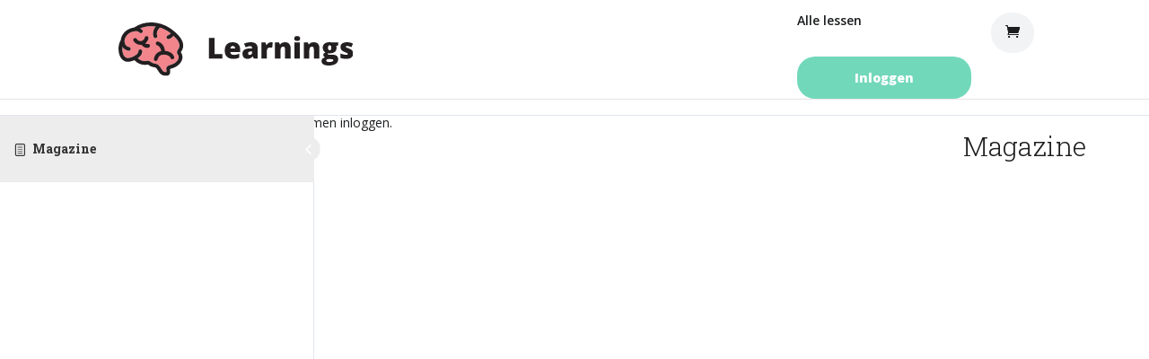

--- FILE ---
content_type: text/css
request_url: https://www.learnings.nl/app/plugins/custom-tabs-for-learnDash-premium/assets/css/frontend.css?ver=1.13
body_size: 142
content:
.ld-tabs .ld-tabs-navigation {
    overflow-x: auto;
}
/* width */
.ld-tabs .ld-tabs-navigation::-webkit-scrollbar {
  width: 10px;
  height: 5px;
}

/* Track */
.ld-tabs .ld-tabs-navigation::-webkit-scrollbar-track {
  background: #e8e8e8; 
}
 
/* Handle */
.ld-tabs .ld-tabs-navigation::-webkit-scrollbar-thumb {
  background: transparent; 
}

/* Handle on hover */
.ld-tabs .ld-tabs-navigation::-webkit-scrollbar-thumb:hover {
  background: #d4d4d4; 
}
.ld-tab .fa,
.ld-tab .dashicons {
  margin-right: 0.50em;
}

--- FILE ---
content_type: application/javascript
request_url: https://www.learnings.nl/app/themes/divi-learnings/js/unframed.js?ver=6.8.3
body_size: 2503
content:
jQuery(document).ready(function ($) {

    $('.learndash-wrapper-login-modal').remove()

    $('#btnCopyToClipboard').click(function () {
        var clipboardText = $('#txtKeyw').val();
        copyToClipboard(clipboardText);
    });

    $('.js-lesson-filter-select').on('change', function () {
        $('.js-lesson-filter').submit()
    })

    $('.js-create-class-submit').on('click', function () {
        $('.js-create-class').submit()
    })

    $('.js-update-class-submit').on('click', function () {
        $('.js-update-class').submit()
    })

    $('.js-student-input').on('keypress', function (e) {
        if (e.keyCode === 13 || e.which === 13) {
            e.preventDefault()
            $(this).closest('.js-student-form').submit()
        }
    });

    $('.c-class-student__courses__header').first().closest('.c-class-student__courses').find('.c-class-student__courses__overview').toggleClass('isActive');
    $('.c-class-student__courses__header').first().closest('.c-class-student__courses').find('.c-class-student__courses__header__info__toggle').toggleClass('rotateDown');

    $('.c-class-student__courses__header').click(function () {
        $(this).closest('.c-class-student__courses').find('.c-class-student__courses__overview').toggleClass('isActive');
        $(this).closest('.c-class-student__courses').find('.c-class-student__courses__header__info__toggle').toggleClass('rotateDown');
    });

    $('.c-class-student__courses__single').click(function () {
        $(this).closest('.c-class-student__courses__single').find('.c-class-student__courses__single__info__content').toggleClass('isActive');
        $(this).closest('.c-class-student__courses__single').find('.c-class-student__courses__single__info__toggle').toggleClass('rotateDown');
    });


    $('.c-class-table__overview').click(function () {
        $(this).closest('.c-class-table__overview').find('.js-search-student').toggleClass('isActive');
        $(this).closest('.item-1').find('.js-search-student').toggleClass('isActive');
        $(this).closest('.c-class-table__overview').find('.c-class-table__overview__toggle').toggleClass('rotateDown');
    });


    $('.c-class-student__courses__single__info__content__single__info__toggle').click(function () {
        $(this).closest('.c-class-student__courses__single__info__content__single').find('.c-lessons__overview').toggleClass('isActive');
        $(this).closest('.c-class-student__courses__single__info__content__single').find('.c-class-student__courses__single__info__content__single__info__toggle').toggleClass('rotateDown');
    });

    $('.js-next-topic').click(function () {
        const bodyTotal = $(this).closest('.c-modal-student__content__body').find('.c-modal-student__content__body__content')
        const body = $(this).closest('.c-modal-student__content__body__content')
        const counter = body.data('count')

        if (bodyTotal.length > (counter + 1)) {

            $('.js-topic-detail-btn').removeClass('isActive')

            $('.c-modal-student__content__body__content').removeClass('isActive')
            $('.c-modal-student__content__body__content').each(function () {
                if ($(this).data('count') === counter + 1) {
                    $(this).addClass('isActive')
                    const topicId = $(this).data('id')

                    $(this).closest('.c-modal-student__content__body').find('.js-topic-detail-btn').each(function () {
                        if ($(this).data('id') === topicId) {
                            $(this).addClass('isActive')
                        }
                    })
                }
            })

        }
    })


    $('.js-prev-topic').click(function () {
        const body = $(this).closest('.c-modal-student__content__body__content')
        const counter = body.data('count')

        if (counter > 0) {

            $('.js-topic-detail-btn').removeClass('isActive')

            $('.c-modal-student__content__body__content').removeClass('isActive')
            $('.c-modal-student__content__body__content').each(function () {
                if ($(this).data('count') === counter - 1) {
                    $(this).addClass('isActive')
                    const topicId = $(this).data('id')

                    $(this).closest('.c-modal-student__content__body').find('.js-topic-detail-btn').each(function () {
                        if ($(this).data('id') === topicId) {
                            $(this).addClass('isActive')
                        }
                    })
                }
            })

        }
    })

    $('.js-topic-detail-module-btn').click(function () {
        const topicId = $(this).data('id')
        const courseId = $(this).data('course')

        $('.c-modal-student').removeClass('isActive')
        $('.c-modal-student').each(function () {
            if ($(this).data('id') === courseId) {
                $(this).addClass('isActive')
            }
        })

        $('.js-topic-detail-btn').removeClass('isActive')
        $('.js-topic-detail-btn').each(function () {
            if ($(this).data('id') === topicId) {
                $(this).addClass('isActive')
            }
        })

        $('.c-modal-student__content__body__content').removeClass('isActive')
        $('.c-modal-student__content__body__content').each(function () {
            if ($(this).data('id') === topicId) {
                $(this).addClass('isActive')
            }
        })
    })

    $('.js-topic-detail-btn').click(function () {
        const topicId = $(this).data('id')

        $('.js-topic-detail-btn').removeClass('isActive')
        $(this).addClass('isActive')

        $('.c-modal-student__content__body__content').removeClass('isActive')

        $('.c-modal-student__content__body__content').each(function () {
            if ($(this).data('id') === topicId) {
                $(this).addClass('isActive')
            }
        })
    })

    $('.c-class-student__courses__header__toggle').click(function () {
        const courseId = $(this).data('id')
        $('.c-modal-student').each(function () {
            if ($(this).data('id') === courseId) {
                $(this).addClass('isActive')
            }
        })
    });

    $('.c-modal-student__content__header__close').click(function () {
        $('.c-modal-student').removeClass('isActive');
    });

    $('.c-modal-student__content__header__sidebar-toggle').click(function () {
        $('.c-modal-student__content__body__sidebar').toggleClass('isActive');
        $('body').toggleClass('overflow-hidden');
    });
    $('.c-modal-student__content__body__sidebar__close').click(function () {
        $('.c-modal-student__content__body__sidebar').removeClass('isActive');
    });


    $('.js-student-form').submit(function (e) {
        e.preventDefault();
        var filterWord = $(this).find('.js-student-input').val()
        filterWord = filterWord.toLowerCase()

        $(this).closest('.c-class-detail__students-in-class').find('.js-search-student').each(function () {
            var studentName = $(this).find('.js-search-student-name').text()
            studentName = studentName.toLowerCase()

            if (studentName.length > 0) {
                if (studentName.includes(filterWord)) {
                    $(this).show()
                } else {
                    $(this).hide()
                }
            } else {
                $(this).show()
            }
        })
    })

    $('.js-remove-student-btn').on('click', function (e) {
        e.preventDefault()

        $.notify.addStyle('foo', {
            html:
                "<div>" +
                "<div class='clearfix'>" +
                "<div class='title'>Weet je zeker dat je deze leerling wilt verwijderen?</div>" +
                "<div class='buttons'>" +
                "<button class='no'>Nee</button>" +
                "<button class='yes'>Ja</button>" +
                "</div>" +
                "</div>" +
                "</div>"
        });

        $(document).on('click', '.notifyjs-foo-base .no', function () {
            $(this).trigger('notify-hide');
        });
        $(document).on('click', '.notifyjs-foo-base .yes', function () {
            $(this).trigger('notify-hide');
            $('.js-remove-student-form').submit()
        });


        $.notify({}, {
            style: 'foo',
            autoHide: false,
            clickToHide: false
        });
    })

    $('.js-delete-class').on('click', function (e) {
        $.notify.addStyle('foo', {
            html:
                "<div>" +
                "<div class='clearfix'>" +
                "<div class='title'>Weet je zeker dat je deze klas wilt verwijderen?</div>" +
                "<div class='buttons'>" +
                "<button class='no'>Nee</button>" +
                "<button class='yes'>Ja</button>" +
                "</div>" +
                "</div>" +
                "</div>"
        });

        $(document).on('click', '.notifyjs-foo-base .no', function () {
            $(this).trigger('notify-hide');
        });
        $(document).on('click', '.notifyjs-foo-base .yes', function () {
            $(this).trigger('notify-hide');
            window.location.replace(window.location.href + '?delete=true');
        });


        $.notify({}, {
            style: 'foo',
            autoHide: false,
            clickToHide: false
        });
    })


    $('.js-classes-input').on('keypress', function (e) {
        if (e.keyCode === 13 || e.which === 13) {
            e.preventDefault();
            $('.js-classes-form').submit()
        }
    });


    $('.js-classes-form').submit(function (e) {
        e.preventDefault();

        var filter = $('.js-classes-form');

        var data = {
            'action': 'classesFilter',
            'filters': filter.serializeArray()
        };

        $('.js-classes-table').empty()

        if (loaderGif.length > 0) {
            var loader = '<div class="js-classes-loader"><img src="' + loaderGif + '" alt="loader"></div>'
            $('.js-classes-table').append(loader)
        }

        $.post(ajax_object.ajax_url, data, function (response) {

            response = JSON.parse(response);

            var html = '<tr>'
            html += '<th><p>Naam</p></th>'
            html += '<th>Voortgang lessen</th>'
            html += '<th>Voltooide lessen</th>'
            html += '<th>Aantal lessen</th>'
            html += '<th></th>'
            html += '</tr>'


            for (var index in response) {
                var postData = response[index];

                if (typeof postData !== 'undefined') {

                    html += '<tr>';
                    html += '<td><p>' + postData.title + '</p></th>'
                    html += '<td>54%</td>'
                    html += '<td>23/51</td>'
                    html += '<td>78</td>'
                    html += '<td>'
                    html += '<a class="btn btn--secondary" href="' + postData.editUrl + '">Bewerken</a>'
                    html += '<a class="btn btn--primary" href="' + postData.url + '">Bekijken</a>'
                    html += '</td>'
                    html += '</tr>'
                    $('.js-classes-table').empty()
                    $('.js-classes-table').append(html)

                }

            }

        });
    });


    function copyToClipboard(text) {

        var textArea = document.createElement("textarea");
        textArea.value = text;
        document.body.appendChild(textArea);
        textArea.select();

        try {
            document.execCommand('copy');
            $.notify("Gekopieërd", "success");
        } catch (err) {
            $.notify("Oops daar ging iets mis", "error");
        }
        document.body.removeChild(textArea);
    }


    $('.ld-button').on('click', function () {
        if ($(this).attr('href') === '#login' || $(this).find('a').attr('href') === '#login'){
            $('.c-login-popup').addClass('isActive')
        }
    })

    $('.c-login-popup__content__header__close, .c-login-popup__background').on('click', function () {
        $('.c-login-popup').removeClass('isActive')
    })

    $('#old-login-button').on('click', function () {
        $('#myaccount-login-form').toggle(400);
    });
})







--- FILE ---
content_type: application/javascript
request_url: https://www.learnings.nl/app/plugins/custom-tabs-for-learnDash-premium/assets/js/frontend.js?ver=1.13
body_size: 360
content:
(function( $ ) { 'use strict';

    $( document ).ready( function() {

        var CTLDfrontEnd = {

            init: function() {

                this.removeLDClass();
            },

            /**
             * Remove LearnDash Class
             */
            removeLDClass: function() {

                $.each( $( '.ld-tab ' ), function( index, elem ) {
                    
                    let iconClass = $( elem ).find( '.ld-icon' ).attr( 'class' );
                    let removeLDIconClass = iconClass.replace( 'ld-icon', '' );
                    let stringToArray = removeLDIconClass.split( '-' );
                    
                    let removeExtraSpace = $.trim( stringToArray[0] );
                        
                    if( removeExtraSpace == 'fa' || removeExtraSpace == 'dashicons' ) {
                        
                        let uniqueClass = '';
                        if( 'fa' == removeExtraSpace ) {
                            uniqueClass = 'fa'+removeLDIconClass;
                        } else {
                            uniqueClass = 'dashicons'+removeLDIconClass;
                        }
                        $( elem ).find( '.ld-icon' ).attr( 'class', uniqueClass );
                    }

                } );
            }
        };

        CTLDfrontEnd.init();
    });
})( jQuery );

--- FILE ---
content_type: image/svg+xml
request_url: https://learnings.nl/app/uploads/2022/09/learnings-logo.svg
body_size: 6977
content:
<?xml version="1.0" encoding="UTF-8" standalone="no"?>
<!DOCTYPE svg PUBLIC "-//W3C//DTD SVG 1.1//EN" "http://www.w3.org/Graphics/SVG/1.1/DTD/svg11.dtd">
<svg width="100%" height="100%" viewBox="0 0 3322 757" version="1.1" xmlns="http://www.w3.org/2000/svg" xmlns:xlink="http://www.w3.org/1999/xlink" xml:space="preserve" xmlns:serif="http://www.serif.com/" style="fill-rule:evenodd;clip-rule:evenodd;stroke-linejoin:round;stroke-miterlimit:2;">
    <g transform="matrix(1,0,0,1,-505.511,-384.784)">
        <g id="Laag-1" serif:id="Laag 1" transform="matrix(4.16667,0,0,4.16667,0,0)">
            <g transform="matrix(1,0,0,1,326.628,185.075)">
                <path d="M0,-5.53C-0.187,-5.141 -0.934,-4.024 -1.479,-3.209C-4.547,1.388 -9.184,8.333 -4.867,14.1C-0.886,19.416 0.245,24.599 -1.411,29.946C-3.549,36.849 -11.555,45.801 -24.621,50.239C-25.072,50.392 -25.701,50.567 -26.434,50.775C-32.542,52.511 -42.765,55.416 -42.681,63.949C-42.67,65.072 -42.594,66.303 -42.513,67.608C-42.388,69.619 -42.116,74.014 -42.618,75.976C-47.216,76.054 -50.93,74.959 -53.658,72.784C-55.616,71.224 -57.862,67.685 -60.035,64.263C-64.779,56.79 -70.156,48.321 -79.588,47.293C-86.282,46.565 -90.932,44.882 -95.137,41.669C-99.35,38.45 -102.646,37.483 -105.679,37.483C-107.392,37.483 -109.021,37.791 -110.684,38.177C-112.103,38.506 -113.32,38.783 -114.987,38.766C-124.341,38.621 -133.285,34.959 -139.749,28.902C-132.354,23.748 -123.475,15.169 -124.884,4.295C-125.336,0.802 -128.531,-1.661 -132.029,-1.211C-135.522,-0.758 -137.987,2.441 -137.535,5.934C-136.876,11.015 -145.333,18.337 -153.889,22.48C-154.066,22.566 -154.236,22.661 -154.402,22.761C-154.398,22.758 -154.393,22.753 -154.389,22.75C-154.401,22.759 -154.423,22.771 -154.437,22.78C-154.454,22.791 -154.472,22.802 -154.49,22.813C-156.122,23.879 -163.579,26.684 -170.119,27.944C-173.271,28.548 -184.012,29.37 -189.639,14.352C-192.365,7.074 -193.105,-1.774 -192.053,-9.872C-187.454,-2.843 -180.364,1.735 -171.359,3.423C-170.962,3.497 -170.567,3.533 -170.177,3.533C-167.168,3.533 -164.49,1.395 -163.916,-1.671C-163.266,-5.133 -165.547,-8.466 -169.009,-9.114C-175.208,-10.276 -179.684,-13.411 -182.312,-18.429C-183.952,-21.559 -184.721,-25.121 -184.854,-28.562C-185.009,-32.579 -184.295,-36.432 -183.042,-39.234C-176.709,-53.396 -164.864,-61.38 -147.823,-63.015C-146.839,-63.109 -145.845,-63.192 -144.826,-63.244C-140.434,-63.479 -135.187,-59.546 -133.713,-58.175C-131.159,-55.749 -127.12,-55.857 -124.696,-58.412C-122.272,-60.968 -122.379,-65.005 -124.935,-67.428C-125.43,-67.899 -127.949,-70.199 -131.681,-72.3C-115.745,-79.671 -99.261,-81.584 -78.856,-78.687C-86.06,-70.024 -90.427,-57.939 -86.018,-43.97C-85.16,-41.25 -82.647,-39.51 -79.938,-39.51C-79.302,-39.51 -78.655,-39.606 -78.017,-39.808C-74.657,-40.868 -72.793,-44.451 -73.854,-47.81C-78.393,-62.194 -68.567,-71.839 -64.013,-75.389C-51.424,-71.494 -39.174,-64.861 -27.863,-55.798C-30.33,-52.686 -33.375,-50.525 -38.219,-48.249C-41.407,-46.751 -42.776,-42.952 -41.278,-39.763C-40.192,-37.453 -37.897,-36.096 -35.501,-36.096C-34.593,-36.096 -33.67,-36.292 -32.793,-36.704C-27.182,-39.341 -22.397,-42.349 -18.254,-47.402C-4.765,-34.736 6.414,-20.242 0,-5.53" style="fill:rgb(242,133,140);fill-rule:nonzero;"/>
            </g>
            <g transform="matrix(1,0,0,1,290.35,188.581)">
                <path d="M0,2.442C-3.518,1.36 -7.313,0.717 -11.162,0.474C-12.672,-15.119 -21.053,-26.956 -33.945,-31.123C-37.295,-32.208 -40.892,-30.369 -41.976,-27.017C-43.059,-23.665 -41.22,-20.07 -37.869,-18.987C-28.938,-16.1 -24.931,-7.379 -23.934,1.255C-24.312,1.328 -24.698,1.382 -25.072,1.463C-40.787,4.897 -46.03,17.417 -48.607,26.536C-49.565,29.925 -47.594,33.45 -44.204,34.408C-43.624,34.572 -43.041,34.65 -42.466,34.65C-39.684,34.65 -37.126,32.814 -36.332,30.004C-33.546,20.145 -29.495,15.487 -22.35,13.926C-5.436,10.23 5.731,18.001 7.955,24.414C9.109,27.741 12.743,29.502 16.071,28.35C19.398,27.196 21.161,23.562 20.007,20.234C17.094,11.835 9.989,5.516 0,2.442" style="fill:rgb(35,31,32);fill-rule:nonzero;"/>
            </g>
            <g transform="matrix(1,0,0,1,326.628,183.88)">
                <path d="M0,-4.335C-0.187,-3.946 -0.934,-2.829 -1.479,-2.014C-4.547,2.583 -9.184,9.528 -4.867,15.295C-0.886,20.611 0.245,25.794 -1.411,31.141C-3.549,38.044 -11.555,46.996 -24.621,51.434C-25.072,51.587 -25.701,51.762 -26.434,51.97C-32.542,53.706 -42.765,56.611 -42.681,65.144C-42.67,66.267 -42.594,67.498 -42.513,68.803C-42.388,70.814 -42.116,75.209 -42.618,77.171C-47.216,77.249 -50.93,76.154 -53.658,73.979C-55.616,72.419 -57.862,68.88 -60.035,65.458C-64.779,57.985 -70.156,49.516 -79.588,48.488C-86.282,47.76 -90.932,46.077 -95.137,42.864C-99.35,39.645 -102.646,38.678 -105.679,38.678C-107.392,38.678 -109.021,38.986 -110.684,39.372C-112.103,39.701 -113.32,39.978 -114.987,39.961C-124.341,39.816 -133.285,36.154 -139.749,30.097C-132.354,24.943 -123.475,16.364 -124.884,5.49C-125.336,1.997 -128.531,-0.466 -132.029,-0.016C-135.522,0.437 -137.987,3.636 -137.535,7.129C-136.876,12.21 -145.333,19.532 -153.889,23.675C-154.066,23.761 -154.236,23.856 -154.402,23.956C-154.398,23.953 -154.393,23.948 -154.389,23.945C-154.401,23.954 -154.423,23.966 -154.437,23.975C-154.454,23.986 -154.472,23.997 -154.49,24.008C-156.122,25.074 -163.579,27.879 -170.119,29.139C-173.271,29.743 -184.012,30.565 -189.639,15.547C-192.365,8.269 -193.105,-0.579 -192.053,-8.677C-187.454,-1.648 -180.364,2.93 -171.359,4.618C-170.962,4.692 -170.567,4.728 -170.177,4.728C-167.168,4.728 -164.49,2.59 -163.916,-0.476C-163.266,-3.938 -165.547,-7.271 -169.009,-7.919C-175.208,-9.081 -179.684,-12.216 -182.312,-17.234C-183.952,-20.364 -184.721,-23.926 -184.854,-27.367C-185.009,-31.384 -184.295,-35.237 -183.042,-38.039C-176.709,-52.201 -164.864,-60.185 -147.823,-61.82C-146.839,-61.914 -145.845,-61.997 -144.826,-62.049C-140.434,-62.284 -135.187,-58.351 -133.713,-56.98C-131.159,-54.554 -127.12,-54.662 -124.696,-57.217C-122.272,-59.773 -122.379,-63.81 -124.935,-66.233C-125.43,-66.704 -127.949,-69.004 -131.681,-71.105C-115.745,-78.476 -99.261,-80.389 -78.856,-77.492C-86.06,-68.829 -90.427,-56.744 -86.018,-42.775C-85.16,-40.055 -82.647,-38.315 -79.938,-38.315C-79.302,-38.315 -78.655,-38.411 -78.017,-38.613C-74.657,-39.673 -72.793,-43.256 -73.854,-46.615C-78.393,-60.999 -68.567,-70.644 -64.013,-74.194C-51.424,-70.299 -39.174,-63.666 -27.863,-54.603C-30.33,-51.491 -33.375,-49.33 -38.219,-47.054C-41.407,-45.556 -42.776,-41.757 -41.278,-38.568C-40.192,-36.258 -37.897,-34.901 -35.501,-34.901C-34.593,-34.901 -33.67,-35.097 -32.793,-35.509C-27.182,-38.146 -22.397,-41.154 -18.254,-46.207C-4.765,-33.541 6.414,-19.047 0,-4.335M9.13,5.069C10.189,3.483 11.103,2.114 11.677,0.797C23.549,-26.431 -3.242,-50.093 -14.682,-60.197C-32.99,-76.368 -54.006,-86.639 -75.46,-89.898C-104.198,-94.265 -127.011,-89.961 -149.434,-75.944C-150.404,-75.338 -151.348,-74.737 -152.279,-74.138C-177.262,-70.647 -189.11,-55.715 -194.687,-43.246C-196.144,-39.987 -197.172,-35.902 -197.51,-31.475C-197.62,-31.31 -197.73,-31.146 -197.839,-30.982C-198.003,-30.736 -198.147,-30.483 -198.272,-30.226C-206.174,-16.796 -207.617,3.92 -201.584,20.021C-195.605,35.981 -182.31,44.478 -167.707,41.664C-163.788,40.91 -158.927,39.538 -154.706,37.994C-153.402,37.519 -152.247,37.063 -151.222,36.618C-142.328,46.464 -129.05,52.501 -115.184,52.715C-111.973,52.757 -109.557,52.205 -107.799,51.798C-105.38,51.236 -105.235,51.202 -102.882,52.999C-96.861,57.602 -89.897,60.197 -80.969,61.17C-77.636,61.532 -73.848,67.5 -70.804,72.295C-68.068,76.603 -65.239,81.06 -61.611,83.952C-56.633,87.922 -50.372,89.93 -42.977,89.93C-42.439,89.93 -41.894,89.919 -41.344,89.897C-38.13,89.771 -35.347,88.506 -33.297,86.237C-28.951,81.429 -29.412,73.991 -29.781,68.015C-29.81,67.547 -29.838,67.09 -29.862,66.659C-28.031,65.685 -24.313,64.628 -22.947,64.24C-21.964,63.961 -21.123,63.718 -20.518,63.512C-8.952,59.584 6.183,49.737 10.774,34.914C13.459,26.244 11.986,17.429 6.52,9.304C7.174,8 8.439,6.104 9.13,5.069" style="fill:rgb(35,31,32);fill-rule:nonzero;"/>
            </g>
            <g transform="matrix(1,0,0,1,220.412,151.256)">
                <path d="M0,14.402C-3.305,15.155 -6.05,13.692 -8.035,11.926C-2.76,8.076 1.049,2.349 2.62,-4.569C3.399,-8.003 1.247,-11.42 -2.188,-12.201C-5.622,-12.975 -9.04,-10.828 -9.82,-7.393C-11.253,-1.082 -15.793,3.272 -21.965,4.254C-26.791,5.019 -33.315,3.561 -37.143,-2.843C-38.949,-5.868 -42.866,-6.852 -45.889,-5.046C-48.913,-3.24 -49.899,0.676 -48.092,3.7C-43.018,12.191 -34.023,17.201 -24.378,17.201C-23.149,17.201 -21.909,17.1 -20.665,16.935C-19.233,18.874 -17.361,20.921 -15.066,22.677C-11.001,25.789 -6.508,27.377 -1.869,27.377C-0.315,27.377 1.256,27.199 2.833,26.84C6.268,26.057 8.417,22.639 7.635,19.205C6.853,15.77 3.434,13.622 0,14.402" style="fill:rgb(35,31,32);fill-rule:nonzero;"/>
            </g>
            <g transform="matrix(1,0,0,1,428.477,144.719)">
                <path d="M0,70.262L0,0L18.983,0L18.983,54.931L46.04,54.931L46.04,70.262L0,70.262Z" style="fill:rgb(35,31,32);fill-rule:nonzero;"/>
            </g>
            <g transform="matrix(1,0,0,1,509.841,203.159)">
                <path d="M0,-30.806C-2.211,-30.806 -4.062,-30.109 -5.551,-28.715C-7.041,-27.322 -7.914,-25.135 -8.17,-22.156L7.977,-22.156C7.912,-24.782 7.168,-26.881 5.742,-28.452C4.316,-30.021 2.402,-30.806 0,-30.806M1.104,12.783C-7.963,12.783 -15.004,10.373 -20.018,5.55C-25.032,0.729 -27.539,-6.135 -27.539,-15.042C-27.539,-24.238 -25.216,-31.294 -20.57,-36.212C-15.925,-41.13 -9.293,-43.589 -0.674,-43.589C7.527,-43.589 13.863,-41.451 18.334,-37.173C22.803,-32.897 25.037,-26.737 25.037,-18.696L25.037,-10.333L-8.555,-10.333C-8.428,-7.288 -7.314,-4.903 -5.215,-3.172C-3.117,-1.442 -0.258,-0.577 3.363,-0.577C6.662,-0.577 9.699,-0.89 12.471,-1.514C15.24,-2.139 18.244,-3.203 21.48,-4.71L21.48,8.795C18.533,10.3 15.49,11.341 12.35,11.918C9.209,12.495 5.461,12.783 1.104,12.783" style="fill:rgb(35,31,32);fill-rule:nonzero;"/>
            </g>
            <g transform="matrix(1,0,0,1,567.079,172.834)">
                <path d="M0,29.844C2.274,29.844 4.221,29.123 5.839,27.681C7.456,26.24 8.266,24.365 8.266,22.058L8.266,17.829L3.94,18.022C-2.243,18.246 -5.335,20.521 -5.335,24.846C-5.335,28.178 -3.557,29.844 0,29.844M13.937,42.147L10.332,34.938L9.948,34.938C7.416,38.078 4.837,40.225 2.21,41.378C-0.417,42.532 -3.813,43.108 -7.978,43.108C-13.104,43.108 -17.142,41.57 -20.089,38.494C-23.037,35.418 -24.51,31.093 -24.51,25.519C-24.51,19.72 -22.491,15.403 -18.455,12.567C-14.418,9.732 -8.571,8.138 -0.913,7.785L8.17,7.496L8.17,6.728C8.17,2.242 5.959,-0.001 1.537,-0.001C-2.436,-0.001 -7.481,1.345 -13.601,4.036L-19.031,-8.363C-12.688,-11.631 -4.679,-13.264 4.998,-13.264C11.982,-13.264 17.389,-11.535 21.218,-8.074C25.046,-4.614 26.961,0.224 26.961,6.44L26.961,42.147L13.937,42.147Z" style="fill:rgb(35,31,32);fill-rule:nonzero;"/>
            </g>
            <g transform="matrix(1,0,0,1,639.694,214.981)">
                <path d="M0,-55.411C1.635,-55.411 3.188,-55.283 4.662,-55.027L5.72,-54.835L4.037,-37.101C2.5,-37.485 0.368,-37.678 -2.354,-37.678C-6.456,-37.678 -9.436,-36.74 -11.293,-34.866C-13.151,-32.992 -14.081,-30.293 -14.081,-26.768L-14.081,0L-32.871,0L-32.871,-54.45L-18.887,-54.45L-15.955,-45.752L-15.042,-45.752C-13.473,-48.635 -11.286,-50.966 -8.481,-52.744C-5.679,-54.522 -2.852,-55.411 0,-55.411" style="fill:rgb(35,31,32);fill-rule:nonzero;"/>
            </g>
            <g transform="matrix(1,0,0,1,687.369,159.57)">
                <path d="M0,55.411L0,25.711C0,22.091 -0.521,19.359 -1.562,17.516C-2.604,15.675 -4.277,14.754 -6.584,14.754C-9.756,14.754 -12.047,16.019 -13.456,18.551C-14.866,21.082 -15.571,25.423 -15.571,31.574L-15.571,55.411L-34.361,55.411L-34.361,0.961L-20.185,0.961L-17.83,7.689L-16.725,7.689C-15.123,5.126 -12.903,3.204 -10.068,1.922C-7.232,0.64 -3.973,0 -0.288,0C5.734,0 10.421,1.746 13.769,5.238C17.116,8.73 18.791,13.648 18.791,19.992L18.791,55.411L0,55.411Z" style="fill:rgb(35,31,32);fill-rule:nonzero;"/>
            </g>
            <g transform="matrix(1,0,0,1,0,-12.56)">
                <path d="M737.83,227.541L719.039,227.541L719.039,173.091L737.83,173.091L737.83,227.541ZM718.558,159.538C718.558,156.72 719.342,154.621 720.913,153.243C722.482,151.865 725.013,151.176 728.506,151.176C731.998,151.176 734.545,151.881 736.147,153.291C737.75,154.701 738.55,156.783 738.55,159.538C738.55,165.049 735.202,167.805 728.506,167.805C721.875,167.805 718.558,165.049 718.558,159.538" style="fill:rgb(35,31,32);fill-rule:nonzero;"/>
            </g>
            <g transform="matrix(1,0,0,1,785.311,159.57)">
                <path d="M0,55.411L0,25.711C0,22.091 -0.521,19.359 -1.562,17.516C-2.604,15.675 -4.277,14.754 -6.584,14.754C-9.756,14.754 -12.047,16.019 -13.456,18.551C-14.866,21.082 -15.571,25.423 -15.571,31.574L-15.571,55.411L-34.361,55.411L-34.361,0.961L-20.185,0.961L-17.83,7.689L-16.725,7.689C-15.123,5.126 -12.903,3.204 -10.068,1.922C-7.232,0.64 -3.973,0 -0.288,0C5.734,0 10.421,1.746 13.769,5.238C17.116,8.73 18.791,13.648 18.791,19.992L18.791,55.411L0,55.411Z" style="fill:rgb(35,31,32);fill-rule:nonzero;"/>
            </g>
            <g transform="matrix(1,0,0,1,833.13,219.835)">
                <path d="M0,-41.474C0,-35.9 1.938,-33.113 5.815,-33.113C7.609,-33.113 8.994,-33.801 9.973,-35.179C10.949,-36.556 11.438,-38.622 11.438,-41.378C11.438,-47.017 9.563,-49.836 5.815,-49.836C1.938,-49.836 0,-47.049 0,-41.474M-5.911,1.922C-5.911,3.461 -5.078,4.702 -3.412,5.647C-1.746,6.591 0.48,7.065 3.269,7.065C7.817,7.065 11.462,6.496 14.201,5.359C16.94,4.221 18.311,2.755 18.311,0.962C18.311,-0.481 17.477,-1.498 15.812,-2.09C14.146,-2.684 11.758,-2.98 8.65,-2.98L1.298,-2.98C-0.721,-2.98 -2.427,-2.507 -3.82,-1.562C-5.214,-0.618 -5.911,0.545 -5.911,1.922M35.131,-59.304L35.131,-50.221L27.682,-47.482C28.707,-45.623 29.22,-43.46 29.22,-40.994C29.22,-35.13 27.161,-30.58 23.044,-27.345C18.927,-24.109 12.784,-22.492 4.614,-22.492C2.596,-22.492 0.993,-22.619 -0.192,-22.875C-0.641,-22.042 -0.865,-21.257 -0.865,-20.521C-0.865,-19.591 -0.112,-18.878 1.394,-18.382C2.899,-17.885 4.87,-17.637 7.305,-17.637L16.34,-17.637C28.547,-17.637 34.65,-12.495 34.65,-2.21C34.65,4.422 31.822,9.58 26.168,13.264C20.513,16.948 12.575,18.791 2.355,18.791C-5.366,18.791 -11.317,17.501 -15.499,14.922C-19.68,12.342 -21.771,8.634 -21.771,3.797C-21.771,-2.707 -17.733,-6.904 -9.659,-8.794C-11.326,-9.499 -12.775,-10.637 -14.009,-12.206C-15.242,-13.776 -15.859,-15.33 -15.859,-16.869C-15.859,-18.567 -15.396,-20.065 -14.466,-21.362C-13.536,-22.66 -11.599,-24.204 -8.65,-25.999C-11.47,-27.249 -13.688,-29.203 -15.307,-31.863C-16.925,-34.522 -17.733,-37.757 -17.733,-41.571C-17.733,-47.497 -15.715,-52.095 -11.678,-55.364C-7.641,-58.631 -1.874,-60.265 5.623,-60.265C6.616,-60.265 8.33,-60.153 10.766,-59.929C13.2,-59.704 14.994,-59.496 16.147,-59.304L35.131,-59.304Z" style="fill:rgb(35,31,32);fill-rule:nonzero;"/>
            </g>
            <g transform="matrix(1,0,0,1,918.578,177.256)">
                <path d="M0,21.001C0,26.833 -1.987,31.237 -5.959,34.218C-9.933,37.197 -15.636,38.687 -23.068,38.687C-27.105,38.687 -30.613,38.471 -33.593,38.038C-36.572,37.605 -39.617,36.813 -42.724,35.659L-42.724,20.617C-39.809,21.898 -36.613,22.956 -33.137,23.789C-29.66,24.622 -26.561,25.038 -23.837,25.038C-19.769,25.038 -17.733,24.109 -17.733,22.251C-17.733,21.29 -18.303,20.433 -19.439,19.68C-20.577,18.927 -23.885,17.462 -29.363,15.282C-34.362,13.232 -37.854,10.901 -39.841,8.29C-41.827,5.679 -42.82,2.371 -42.82,-1.634C-42.82,-6.696 -40.866,-10.637 -36.957,-13.457C-33.049,-16.275 -27.521,-17.686 -20.377,-17.686C-16.789,-17.686 -13.417,-17.293 -10.261,-16.509C-7.105,-15.723 -3.829,-14.578 -0.433,-13.072L-5.526,-0.962C-8.025,-2.083 -10.669,-3.035 -13.456,-3.821C-16.244,-4.605 -18.52,-4.998 -20.28,-4.998C-23.356,-4.998 -24.895,-4.245 -24.895,-2.739C-24.895,-1.81 -24.358,-1.017 -23.284,-0.36C-22.211,0.296 -19.111,1.634 -13.985,3.652C-10.173,5.223 -7.329,6.76 -5.455,8.266C-3.58,9.772 -2.203,11.542 -1.321,13.576C-0.44,15.611 0,18.086 0,21.001" style="fill:rgb(35,31,32);fill-rule:nonzero;"/>
            </g>
        </g>
    </g>
</svg>


--- FILE ---
content_type: image/svg+xml
request_url: https://learnings.nl/app/uploads/2022/09/learnings-logo-2.svg
body_size: 6978
content:
<?xml version="1.0" encoding="UTF-8" standalone="no"?>
<!DOCTYPE svg PUBLIC "-//W3C//DTD SVG 1.1//EN" "http://www.w3.org/Graphics/SVG/1.1/DTD/svg11.dtd">
<svg width="100%" height="100%" viewBox="0 0 3322 757" version="1.1" xmlns="http://www.w3.org/2000/svg" xmlns:xlink="http://www.w3.org/1999/xlink" xml:space="preserve" xmlns:serif="http://www.serif.com/" style="fill-rule:evenodd;clip-rule:evenodd;stroke-linejoin:round;stroke-miterlimit:2;">
    <g transform="matrix(1,0,0,1,-505.511,-384.784)">
        <g id="Laag-1" serif:id="Laag 1" transform="matrix(4.16667,0,0,4.16667,0,0)">
            <g transform="matrix(1,0,0,1,326.628,185.075)">
                <path d="M0,-5.53C-0.187,-5.141 -0.934,-4.024 -1.479,-3.209C-4.547,1.388 -9.184,8.333 -4.867,14.1C-0.886,19.416 0.245,24.599 -1.411,29.946C-3.549,36.849 -11.555,45.801 -24.621,50.239C-25.072,50.392 -25.701,50.567 -26.434,50.775C-32.542,52.511 -42.765,55.416 -42.681,63.949C-42.67,65.072 -42.594,66.303 -42.513,67.608C-42.388,69.619 -42.116,74.014 -42.618,75.976C-47.216,76.054 -50.93,74.959 -53.658,72.784C-55.616,71.224 -57.862,67.685 -60.035,64.263C-64.779,56.79 -70.156,48.321 -79.588,47.293C-86.282,46.565 -90.932,44.882 -95.137,41.669C-99.35,38.45 -102.646,37.483 -105.679,37.483C-107.392,37.483 -109.021,37.791 -110.684,38.177C-112.103,38.506 -113.32,38.783 -114.987,38.766C-124.341,38.621 -133.285,34.959 -139.749,28.902C-132.354,23.748 -123.475,15.169 -124.884,4.295C-125.336,0.802 -128.531,-1.661 -132.029,-1.211C-135.522,-0.758 -137.987,2.441 -137.535,5.934C-136.876,11.015 -145.333,18.337 -153.889,22.48C-154.066,22.566 -154.236,22.661 -154.402,22.761C-154.398,22.758 -154.393,22.753 -154.389,22.75C-154.401,22.759 -154.423,22.771 -154.437,22.78C-154.454,22.791 -154.472,22.802 -154.49,22.813C-156.122,23.879 -163.579,26.684 -170.119,27.944C-173.271,28.548 -184.012,29.37 -189.639,14.352C-192.365,7.074 -193.105,-1.774 -192.053,-9.872C-187.454,-2.843 -180.364,1.735 -171.359,3.423C-170.962,3.497 -170.567,3.533 -170.177,3.533C-167.168,3.533 -164.49,1.395 -163.916,-1.671C-163.266,-5.133 -165.547,-8.466 -169.009,-9.114C-175.208,-10.276 -179.684,-13.411 -182.312,-18.429C-183.952,-21.559 -184.721,-25.121 -184.854,-28.562C-185.009,-32.579 -184.295,-36.432 -183.042,-39.234C-176.709,-53.396 -164.864,-61.38 -147.823,-63.015C-146.839,-63.109 -145.845,-63.192 -144.826,-63.244C-140.434,-63.479 -135.187,-59.546 -133.713,-58.175C-131.159,-55.749 -127.12,-55.857 -124.696,-58.412C-122.272,-60.968 -122.379,-65.005 -124.935,-67.428C-125.43,-67.899 -127.949,-70.199 -131.681,-72.3C-115.745,-79.671 -99.261,-81.584 -78.856,-78.687C-86.06,-70.024 -90.427,-57.939 -86.018,-43.97C-85.16,-41.25 -82.647,-39.51 -79.938,-39.51C-79.302,-39.51 -78.655,-39.606 -78.017,-39.808C-74.657,-40.868 -72.793,-44.451 -73.854,-47.81C-78.393,-62.194 -68.567,-71.839 -64.013,-75.389C-51.424,-71.494 -39.174,-64.861 -27.863,-55.798C-30.33,-52.686 -33.375,-50.525 -38.219,-48.249C-41.407,-46.751 -42.776,-42.952 -41.278,-39.763C-40.192,-37.453 -37.897,-36.096 -35.501,-36.096C-34.593,-36.096 -33.67,-36.292 -32.793,-36.704C-27.182,-39.341 -22.397,-42.349 -18.254,-47.402C-4.765,-34.736 6.414,-20.242 0,-5.53" style="fill:rgb(242,133,140);fill-rule:nonzero;"/>
            </g>
            <g transform="matrix(1,0,0,1,290.35,188.581)">
                <path d="M0,2.442C-3.518,1.36 -7.313,0.717 -11.162,0.474C-12.672,-15.119 -21.053,-26.956 -33.945,-31.123C-37.295,-32.208 -40.892,-30.369 -41.976,-27.017C-43.059,-23.665 -41.22,-20.07 -37.869,-18.987C-28.938,-16.1 -24.931,-7.379 -23.934,1.255C-24.312,1.328 -24.698,1.382 -25.072,1.463C-40.787,4.897 -46.03,17.417 -48.607,26.536C-49.565,29.925 -47.594,33.45 -44.204,34.408C-43.624,34.572 -43.041,34.65 -42.466,34.65C-39.684,34.65 -37.126,32.814 -36.332,30.004C-33.546,20.145 -29.495,15.487 -22.35,13.926C-5.436,10.23 5.731,18.001 7.955,24.414C9.109,27.741 12.743,29.502 16.071,28.35C19.398,27.196 21.161,23.562 20.007,20.234C17.094,11.835 9.989,5.516 0,2.442" style="fill:rgb(35,31,32);fill-rule:nonzero;"/>
            </g>
            <g transform="matrix(1,0,0,1,326.628,183.88)">
                <path d="M0,-4.335C-0.187,-3.946 -0.934,-2.829 -1.479,-2.014C-4.547,2.583 -9.184,9.528 -4.867,15.295C-0.886,20.611 0.245,25.794 -1.411,31.141C-3.549,38.044 -11.555,46.996 -24.621,51.434C-25.072,51.587 -25.701,51.762 -26.434,51.97C-32.542,53.706 -42.765,56.611 -42.681,65.144C-42.67,66.267 -42.594,67.498 -42.513,68.803C-42.388,70.814 -42.116,75.209 -42.618,77.171C-47.216,77.249 -50.93,76.154 -53.658,73.979C-55.616,72.419 -57.862,68.88 -60.035,65.458C-64.779,57.985 -70.156,49.516 -79.588,48.488C-86.282,47.76 -90.932,46.077 -95.137,42.864C-99.35,39.645 -102.646,38.678 -105.679,38.678C-107.392,38.678 -109.021,38.986 -110.684,39.372C-112.103,39.701 -113.32,39.978 -114.987,39.961C-124.341,39.816 -133.285,36.154 -139.749,30.097C-132.354,24.943 -123.475,16.364 -124.884,5.49C-125.336,1.997 -128.531,-0.466 -132.029,-0.016C-135.522,0.437 -137.987,3.636 -137.535,7.129C-136.876,12.21 -145.333,19.532 -153.889,23.675C-154.066,23.761 -154.236,23.856 -154.402,23.956C-154.398,23.953 -154.393,23.948 -154.389,23.945C-154.401,23.954 -154.423,23.966 -154.437,23.975C-154.454,23.986 -154.472,23.997 -154.49,24.008C-156.122,25.074 -163.579,27.879 -170.119,29.139C-173.271,29.743 -184.012,30.565 -189.639,15.547C-192.365,8.269 -193.105,-0.579 -192.053,-8.677C-187.454,-1.648 -180.364,2.93 -171.359,4.618C-170.962,4.692 -170.567,4.728 -170.177,4.728C-167.168,4.728 -164.49,2.59 -163.916,-0.476C-163.266,-3.938 -165.547,-7.271 -169.009,-7.919C-175.208,-9.081 -179.684,-12.216 -182.312,-17.234C-183.952,-20.364 -184.721,-23.926 -184.854,-27.367C-185.009,-31.384 -184.295,-35.237 -183.042,-38.039C-176.709,-52.201 -164.864,-60.185 -147.823,-61.82C-146.839,-61.914 -145.845,-61.997 -144.826,-62.049C-140.434,-62.284 -135.187,-58.351 -133.713,-56.98C-131.159,-54.554 -127.12,-54.662 -124.696,-57.217C-122.272,-59.773 -122.379,-63.81 -124.935,-66.233C-125.43,-66.704 -127.949,-69.004 -131.681,-71.105C-115.745,-78.476 -99.261,-80.389 -78.856,-77.492C-86.06,-68.829 -90.427,-56.744 -86.018,-42.775C-85.16,-40.055 -82.647,-38.315 -79.938,-38.315C-79.302,-38.315 -78.655,-38.411 -78.017,-38.613C-74.657,-39.673 -72.793,-43.256 -73.854,-46.615C-78.393,-60.999 -68.567,-70.644 -64.013,-74.194C-51.424,-70.299 -39.174,-63.666 -27.863,-54.603C-30.33,-51.491 -33.375,-49.33 -38.219,-47.054C-41.407,-45.556 -42.776,-41.757 -41.278,-38.568C-40.192,-36.258 -37.897,-34.901 -35.501,-34.901C-34.593,-34.901 -33.67,-35.097 -32.793,-35.509C-27.182,-38.146 -22.397,-41.154 -18.254,-46.207C-4.765,-33.541 6.414,-19.047 0,-4.335M9.13,5.069C10.189,3.483 11.103,2.114 11.677,0.797C23.549,-26.431 -3.242,-50.093 -14.682,-60.197C-32.99,-76.368 -54.006,-86.639 -75.46,-89.898C-104.198,-94.265 -127.011,-89.961 -149.434,-75.944C-150.404,-75.338 -151.348,-74.737 -152.279,-74.138C-177.262,-70.647 -189.11,-55.715 -194.687,-43.246C-196.144,-39.987 -197.172,-35.902 -197.51,-31.475C-197.62,-31.31 -197.73,-31.146 -197.839,-30.982C-198.003,-30.736 -198.147,-30.483 -198.272,-30.226C-206.174,-16.796 -207.617,3.92 -201.584,20.021C-195.605,35.981 -182.31,44.478 -167.707,41.664C-163.788,40.91 -158.927,39.538 -154.706,37.994C-153.402,37.519 -152.247,37.063 -151.222,36.618C-142.328,46.464 -129.05,52.501 -115.184,52.715C-111.973,52.757 -109.557,52.205 -107.799,51.798C-105.38,51.236 -105.235,51.202 -102.882,52.999C-96.861,57.602 -89.897,60.197 -80.969,61.17C-77.636,61.532 -73.848,67.5 -70.804,72.295C-68.068,76.603 -65.239,81.06 -61.611,83.952C-56.633,87.922 -50.372,89.93 -42.977,89.93C-42.439,89.93 -41.894,89.919 -41.344,89.897C-38.13,89.771 -35.347,88.506 -33.297,86.237C-28.951,81.429 -29.412,73.991 -29.781,68.015C-29.81,67.547 -29.838,67.09 -29.862,66.659C-28.031,65.685 -24.313,64.628 -22.947,64.24C-21.964,63.961 -21.123,63.718 -20.518,63.512C-8.952,59.584 6.183,49.737 10.774,34.914C13.459,26.244 11.986,17.429 6.52,9.304C7.174,8 8.439,6.104 9.13,5.069" style="fill:rgb(35,31,32);fill-rule:nonzero;"/>
            </g>
            <g transform="matrix(1,0,0,1,220.412,151.256)">
                <path d="M0,14.402C-3.305,15.155 -6.05,13.692 -8.035,11.926C-2.76,8.076 1.049,2.349 2.62,-4.569C3.399,-8.003 1.247,-11.42 -2.188,-12.201C-5.622,-12.975 -9.04,-10.828 -9.82,-7.393C-11.253,-1.082 -15.793,3.272 -21.965,4.254C-26.791,5.019 -33.315,3.561 -37.143,-2.843C-38.949,-5.868 -42.866,-6.852 -45.889,-5.046C-48.913,-3.24 -49.899,0.676 -48.092,3.7C-43.018,12.191 -34.023,17.201 -24.378,17.201C-23.149,17.201 -21.909,17.1 -20.665,16.935C-19.233,18.874 -17.361,20.921 -15.066,22.677C-11.001,25.789 -6.508,27.377 -1.869,27.377C-0.315,27.377 1.256,27.199 2.833,26.84C6.268,26.057 8.417,22.639 7.635,19.205C6.853,15.77 3.434,13.622 0,14.402" style="fill:rgb(35,31,32);fill-rule:nonzero;"/>
            </g>
            <g transform="matrix(1,0,0,1,428.477,144.719)">
                <path d="M0,70.262L0,0L18.983,0L18.983,54.931L46.04,54.931L46.04,70.262L0,70.262Z" style="fill:white;fill-rule:nonzero;"/>
            </g>
            <g transform="matrix(1,0,0,1,509.841,203.159)">
                <path d="M0,-30.806C-2.211,-30.806 -4.062,-30.109 -5.551,-28.715C-7.041,-27.322 -7.914,-25.135 -8.17,-22.156L7.977,-22.156C7.912,-24.782 7.168,-26.881 5.742,-28.452C4.316,-30.021 2.402,-30.806 0,-30.806M1.104,12.783C-7.963,12.783 -15.004,10.373 -20.018,5.55C-25.032,0.729 -27.539,-6.135 -27.539,-15.042C-27.539,-24.238 -25.216,-31.294 -20.57,-36.212C-15.925,-41.13 -9.293,-43.589 -0.674,-43.589C7.527,-43.589 13.863,-41.451 18.334,-37.173C22.803,-32.897 25.037,-26.737 25.037,-18.696L25.037,-10.333L-8.555,-10.333C-8.428,-7.288 -7.314,-4.903 -5.215,-3.172C-3.117,-1.442 -0.258,-0.577 3.363,-0.577C6.662,-0.577 9.699,-0.89 12.471,-1.514C15.24,-2.139 18.244,-3.203 21.48,-4.71L21.48,8.795C18.533,10.3 15.49,11.341 12.35,11.918C9.209,12.495 5.461,12.783 1.104,12.783" style="fill:white;fill-rule:nonzero;"/>
            </g>
            <g transform="matrix(1,0,0,1,567.079,172.834)">
                <path d="M0,29.844C2.274,29.844 4.221,29.123 5.839,27.681C7.456,26.24 8.266,24.365 8.266,22.058L8.266,17.829L3.94,18.022C-2.243,18.246 -5.335,20.521 -5.335,24.846C-5.335,28.178 -3.557,29.844 0,29.844M13.937,42.147L10.332,34.938L9.948,34.938C7.416,38.078 4.837,40.225 2.21,41.378C-0.417,42.532 -3.813,43.108 -7.978,43.108C-13.104,43.108 -17.142,41.57 -20.089,38.494C-23.037,35.418 -24.51,31.093 -24.51,25.519C-24.51,19.72 -22.491,15.403 -18.455,12.567C-14.418,9.732 -8.571,8.138 -0.913,7.785L8.17,7.496L8.17,6.728C8.17,2.242 5.959,-0.001 1.537,-0.001C-2.436,-0.001 -7.481,1.345 -13.601,4.036L-19.031,-8.363C-12.688,-11.631 -4.679,-13.264 4.998,-13.264C11.982,-13.264 17.389,-11.535 21.218,-8.074C25.046,-4.614 26.961,0.224 26.961,6.44L26.961,42.147L13.937,42.147Z" style="fill:white;fill-rule:nonzero;"/>
            </g>
            <g transform="matrix(1,0,0,1,639.694,214.981)">
                <path d="M0,-55.411C1.635,-55.411 3.188,-55.283 4.662,-55.027L5.72,-54.835L4.037,-37.101C2.5,-37.485 0.368,-37.678 -2.354,-37.678C-6.456,-37.678 -9.436,-36.74 -11.293,-34.866C-13.151,-32.992 -14.081,-30.293 -14.081,-26.768L-14.081,0L-32.871,0L-32.871,-54.45L-18.887,-54.45L-15.955,-45.752L-15.042,-45.752C-13.473,-48.635 -11.286,-50.966 -8.481,-52.744C-5.679,-54.522 -2.852,-55.411 0,-55.411" style="fill:white;fill-rule:nonzero;"/>
            </g>
            <g transform="matrix(1,0,0,1,687.369,159.57)">
                <path d="M0,55.411L0,25.711C0,22.091 -0.521,19.359 -1.562,17.516C-2.604,15.675 -4.277,14.754 -6.584,14.754C-9.756,14.754 -12.047,16.019 -13.456,18.551C-14.866,21.082 -15.571,25.423 -15.571,31.574L-15.571,55.411L-34.361,55.411L-34.361,0.961L-20.185,0.961L-17.83,7.689L-16.725,7.689C-15.123,5.126 -12.903,3.204 -10.068,1.922C-7.232,0.64 -3.973,0 -0.288,0C5.734,0 10.421,1.746 13.769,5.238C17.116,8.73 18.791,13.648 18.791,19.992L18.791,55.411L0,55.411Z" style="fill:white;fill-rule:nonzero;"/>
            </g>
            <g transform="matrix(1,0,0,1,0,-12.56)">
                <path d="M737.83,227.541L719.039,227.541L719.039,173.091L737.83,173.091L737.83,227.541ZM718.558,159.538C718.558,156.72 719.342,154.621 720.913,153.243C722.482,151.865 725.013,151.176 728.506,151.176C731.998,151.176 734.545,151.881 736.147,153.291C737.75,154.701 738.55,156.783 738.55,159.538C738.55,165.049 735.202,167.805 728.506,167.805C721.875,167.805 718.558,165.049 718.558,159.538" style="fill:white;fill-rule:nonzero;"/>
            </g>
            <g transform="matrix(1,0,0,1,785.311,159.57)">
                <path d="M0,55.411L0,25.711C0,22.091 -0.521,19.359 -1.562,17.516C-2.604,15.675 -4.277,14.754 -6.584,14.754C-9.756,14.754 -12.047,16.019 -13.456,18.551C-14.866,21.082 -15.571,25.423 -15.571,31.574L-15.571,55.411L-34.361,55.411L-34.361,0.961L-20.185,0.961L-17.83,7.689L-16.725,7.689C-15.123,5.126 -12.903,3.204 -10.068,1.922C-7.232,0.64 -3.973,0 -0.288,0C5.734,0 10.421,1.746 13.769,5.238C17.116,8.73 18.791,13.648 18.791,19.992L18.791,55.411L0,55.411Z" style="fill:white;fill-rule:nonzero;"/>
            </g>
            <g transform="matrix(1,0,0,1,833.13,219.835)">
                <path d="M0,-41.474C0,-35.9 1.938,-33.113 5.815,-33.113C7.609,-33.113 8.994,-33.801 9.973,-35.179C10.949,-36.556 11.438,-38.622 11.438,-41.378C11.438,-47.017 9.563,-49.836 5.815,-49.836C1.938,-49.836 0,-47.049 0,-41.474M-5.911,1.922C-5.911,3.461 -5.078,4.702 -3.412,5.647C-1.746,6.591 0.48,7.065 3.269,7.065C7.817,7.065 11.462,6.496 14.201,5.359C16.94,4.221 18.311,2.755 18.311,0.962C18.311,-0.481 17.477,-1.498 15.812,-2.09C14.146,-2.684 11.758,-2.98 8.65,-2.98L1.298,-2.98C-0.721,-2.98 -2.427,-2.507 -3.82,-1.562C-5.214,-0.618 -5.911,0.545 -5.911,1.922M35.131,-59.304L35.131,-50.221L27.682,-47.482C28.707,-45.623 29.22,-43.46 29.22,-40.994C29.22,-35.13 27.161,-30.58 23.044,-27.345C18.927,-24.109 12.784,-22.492 4.614,-22.492C2.596,-22.492 0.993,-22.619 -0.192,-22.875C-0.641,-22.042 -0.865,-21.257 -0.865,-20.521C-0.865,-19.591 -0.112,-18.878 1.394,-18.382C2.899,-17.885 4.87,-17.637 7.305,-17.637L16.34,-17.637C28.547,-17.637 34.65,-12.495 34.65,-2.21C34.65,4.422 31.822,9.58 26.168,13.264C20.513,16.948 12.575,18.791 2.355,18.791C-5.366,18.791 -11.317,17.501 -15.499,14.922C-19.68,12.342 -21.771,8.634 -21.771,3.797C-21.771,-2.707 -17.733,-6.904 -9.659,-8.794C-11.326,-9.499 -12.775,-10.637 -14.009,-12.206C-15.242,-13.776 -15.859,-15.33 -15.859,-16.869C-15.859,-18.567 -15.396,-20.065 -14.466,-21.362C-13.536,-22.66 -11.599,-24.204 -8.65,-25.999C-11.47,-27.249 -13.688,-29.203 -15.307,-31.863C-16.925,-34.522 -17.733,-37.757 -17.733,-41.571C-17.733,-47.497 -15.715,-52.095 -11.678,-55.364C-7.641,-58.631 -1.874,-60.265 5.623,-60.265C6.616,-60.265 8.33,-60.153 10.766,-59.929C13.2,-59.704 14.994,-59.496 16.147,-59.304L35.131,-59.304Z" style="fill:white;fill-rule:nonzero;"/>
            </g>
            <g transform="matrix(1,0,0,1,918.578,177.256)">
                <path d="M0,21.001C0,26.833 -1.987,31.237 -5.959,34.218C-9.933,37.197 -15.636,38.687 -23.068,38.687C-27.105,38.687 -30.613,38.471 -33.593,38.038C-36.572,37.605 -39.617,36.813 -42.724,35.659L-42.724,20.617C-39.809,21.898 -36.613,22.956 -33.137,23.789C-29.66,24.622 -26.561,25.038 -23.837,25.038C-19.769,25.038 -17.733,24.109 -17.733,22.251C-17.733,21.29 -18.303,20.433 -19.439,19.68C-20.577,18.927 -23.885,17.462 -29.363,15.282C-34.362,13.232 -37.854,10.901 -39.841,8.29C-41.827,5.679 -42.82,2.371 -42.82,-1.634C-42.82,-6.696 -40.866,-10.637 -36.957,-13.457C-33.049,-16.275 -27.521,-17.686 -20.377,-17.686C-16.789,-17.686 -13.417,-17.293 -10.261,-16.509C-7.105,-15.723 -3.829,-14.578 -0.433,-13.072L-5.526,-0.962C-8.025,-2.083 -10.669,-3.035 -13.456,-3.821C-16.244,-4.605 -18.52,-4.998 -20.28,-4.998C-23.356,-4.998 -24.895,-4.245 -24.895,-2.739C-24.895,-1.81 -24.358,-1.017 -23.284,-0.36C-22.211,0.296 -19.111,1.634 -13.985,3.652C-10.173,5.223 -7.329,6.76 -5.455,8.266C-3.58,9.772 -2.203,11.542 -1.321,13.576C-0.44,15.611 0,18.086 0,21.001" style="fill:white;fill-rule:nonzero;"/>
            </g>
        </g>
    </g>
</svg>


--- FILE ---
content_type: image/svg+xml
request_url: https://learnings.nl/app/uploads/2022/09/learnings-logo.svg
body_size: 6968
content:
<?xml version="1.0" encoding="UTF-8" standalone="no"?>
<!DOCTYPE svg PUBLIC "-//W3C//DTD SVG 1.1//EN" "http://www.w3.org/Graphics/SVG/1.1/DTD/svg11.dtd">
<svg width="100%" height="100%" viewBox="0 0 3322 757" version="1.1" xmlns="http://www.w3.org/2000/svg" xmlns:xlink="http://www.w3.org/1999/xlink" xml:space="preserve" xmlns:serif="http://www.serif.com/" style="fill-rule:evenodd;clip-rule:evenodd;stroke-linejoin:round;stroke-miterlimit:2;">
    <g transform="matrix(1,0,0,1,-505.511,-384.784)">
        <g id="Laag-1" serif:id="Laag 1" transform="matrix(4.16667,0,0,4.16667,0,0)">
            <g transform="matrix(1,0,0,1,326.628,185.075)">
                <path d="M0,-5.53C-0.187,-5.141 -0.934,-4.024 -1.479,-3.209C-4.547,1.388 -9.184,8.333 -4.867,14.1C-0.886,19.416 0.245,24.599 -1.411,29.946C-3.549,36.849 -11.555,45.801 -24.621,50.239C-25.072,50.392 -25.701,50.567 -26.434,50.775C-32.542,52.511 -42.765,55.416 -42.681,63.949C-42.67,65.072 -42.594,66.303 -42.513,67.608C-42.388,69.619 -42.116,74.014 -42.618,75.976C-47.216,76.054 -50.93,74.959 -53.658,72.784C-55.616,71.224 -57.862,67.685 -60.035,64.263C-64.779,56.79 -70.156,48.321 -79.588,47.293C-86.282,46.565 -90.932,44.882 -95.137,41.669C-99.35,38.45 -102.646,37.483 -105.679,37.483C-107.392,37.483 -109.021,37.791 -110.684,38.177C-112.103,38.506 -113.32,38.783 -114.987,38.766C-124.341,38.621 -133.285,34.959 -139.749,28.902C-132.354,23.748 -123.475,15.169 -124.884,4.295C-125.336,0.802 -128.531,-1.661 -132.029,-1.211C-135.522,-0.758 -137.987,2.441 -137.535,5.934C-136.876,11.015 -145.333,18.337 -153.889,22.48C-154.066,22.566 -154.236,22.661 -154.402,22.761C-154.398,22.758 -154.393,22.753 -154.389,22.75C-154.401,22.759 -154.423,22.771 -154.437,22.78C-154.454,22.791 -154.472,22.802 -154.49,22.813C-156.122,23.879 -163.579,26.684 -170.119,27.944C-173.271,28.548 -184.012,29.37 -189.639,14.352C-192.365,7.074 -193.105,-1.774 -192.053,-9.872C-187.454,-2.843 -180.364,1.735 -171.359,3.423C-170.962,3.497 -170.567,3.533 -170.177,3.533C-167.168,3.533 -164.49,1.395 -163.916,-1.671C-163.266,-5.133 -165.547,-8.466 -169.009,-9.114C-175.208,-10.276 -179.684,-13.411 -182.312,-18.429C-183.952,-21.559 -184.721,-25.121 -184.854,-28.562C-185.009,-32.579 -184.295,-36.432 -183.042,-39.234C-176.709,-53.396 -164.864,-61.38 -147.823,-63.015C-146.839,-63.109 -145.845,-63.192 -144.826,-63.244C-140.434,-63.479 -135.187,-59.546 -133.713,-58.175C-131.159,-55.749 -127.12,-55.857 -124.696,-58.412C-122.272,-60.968 -122.379,-65.005 -124.935,-67.428C-125.43,-67.899 -127.949,-70.199 -131.681,-72.3C-115.745,-79.671 -99.261,-81.584 -78.856,-78.687C-86.06,-70.024 -90.427,-57.939 -86.018,-43.97C-85.16,-41.25 -82.647,-39.51 -79.938,-39.51C-79.302,-39.51 -78.655,-39.606 -78.017,-39.808C-74.657,-40.868 -72.793,-44.451 -73.854,-47.81C-78.393,-62.194 -68.567,-71.839 -64.013,-75.389C-51.424,-71.494 -39.174,-64.861 -27.863,-55.798C-30.33,-52.686 -33.375,-50.525 -38.219,-48.249C-41.407,-46.751 -42.776,-42.952 -41.278,-39.763C-40.192,-37.453 -37.897,-36.096 -35.501,-36.096C-34.593,-36.096 -33.67,-36.292 -32.793,-36.704C-27.182,-39.341 -22.397,-42.349 -18.254,-47.402C-4.765,-34.736 6.414,-20.242 0,-5.53" style="fill:rgb(242,133,140);fill-rule:nonzero;"/>
            </g>
            <g transform="matrix(1,0,0,1,290.35,188.581)">
                <path d="M0,2.442C-3.518,1.36 -7.313,0.717 -11.162,0.474C-12.672,-15.119 -21.053,-26.956 -33.945,-31.123C-37.295,-32.208 -40.892,-30.369 -41.976,-27.017C-43.059,-23.665 -41.22,-20.07 -37.869,-18.987C-28.938,-16.1 -24.931,-7.379 -23.934,1.255C-24.312,1.328 -24.698,1.382 -25.072,1.463C-40.787,4.897 -46.03,17.417 -48.607,26.536C-49.565,29.925 -47.594,33.45 -44.204,34.408C-43.624,34.572 -43.041,34.65 -42.466,34.65C-39.684,34.65 -37.126,32.814 -36.332,30.004C-33.546,20.145 -29.495,15.487 -22.35,13.926C-5.436,10.23 5.731,18.001 7.955,24.414C9.109,27.741 12.743,29.502 16.071,28.35C19.398,27.196 21.161,23.562 20.007,20.234C17.094,11.835 9.989,5.516 0,2.442" style="fill:rgb(35,31,32);fill-rule:nonzero;"/>
            </g>
            <g transform="matrix(1,0,0,1,326.628,183.88)">
                <path d="M0,-4.335C-0.187,-3.946 -0.934,-2.829 -1.479,-2.014C-4.547,2.583 -9.184,9.528 -4.867,15.295C-0.886,20.611 0.245,25.794 -1.411,31.141C-3.549,38.044 -11.555,46.996 -24.621,51.434C-25.072,51.587 -25.701,51.762 -26.434,51.97C-32.542,53.706 -42.765,56.611 -42.681,65.144C-42.67,66.267 -42.594,67.498 -42.513,68.803C-42.388,70.814 -42.116,75.209 -42.618,77.171C-47.216,77.249 -50.93,76.154 -53.658,73.979C-55.616,72.419 -57.862,68.88 -60.035,65.458C-64.779,57.985 -70.156,49.516 -79.588,48.488C-86.282,47.76 -90.932,46.077 -95.137,42.864C-99.35,39.645 -102.646,38.678 -105.679,38.678C-107.392,38.678 -109.021,38.986 -110.684,39.372C-112.103,39.701 -113.32,39.978 -114.987,39.961C-124.341,39.816 -133.285,36.154 -139.749,30.097C-132.354,24.943 -123.475,16.364 -124.884,5.49C-125.336,1.997 -128.531,-0.466 -132.029,-0.016C-135.522,0.437 -137.987,3.636 -137.535,7.129C-136.876,12.21 -145.333,19.532 -153.889,23.675C-154.066,23.761 -154.236,23.856 -154.402,23.956C-154.398,23.953 -154.393,23.948 -154.389,23.945C-154.401,23.954 -154.423,23.966 -154.437,23.975C-154.454,23.986 -154.472,23.997 -154.49,24.008C-156.122,25.074 -163.579,27.879 -170.119,29.139C-173.271,29.743 -184.012,30.565 -189.639,15.547C-192.365,8.269 -193.105,-0.579 -192.053,-8.677C-187.454,-1.648 -180.364,2.93 -171.359,4.618C-170.962,4.692 -170.567,4.728 -170.177,4.728C-167.168,4.728 -164.49,2.59 -163.916,-0.476C-163.266,-3.938 -165.547,-7.271 -169.009,-7.919C-175.208,-9.081 -179.684,-12.216 -182.312,-17.234C-183.952,-20.364 -184.721,-23.926 -184.854,-27.367C-185.009,-31.384 -184.295,-35.237 -183.042,-38.039C-176.709,-52.201 -164.864,-60.185 -147.823,-61.82C-146.839,-61.914 -145.845,-61.997 -144.826,-62.049C-140.434,-62.284 -135.187,-58.351 -133.713,-56.98C-131.159,-54.554 -127.12,-54.662 -124.696,-57.217C-122.272,-59.773 -122.379,-63.81 -124.935,-66.233C-125.43,-66.704 -127.949,-69.004 -131.681,-71.105C-115.745,-78.476 -99.261,-80.389 -78.856,-77.492C-86.06,-68.829 -90.427,-56.744 -86.018,-42.775C-85.16,-40.055 -82.647,-38.315 -79.938,-38.315C-79.302,-38.315 -78.655,-38.411 -78.017,-38.613C-74.657,-39.673 -72.793,-43.256 -73.854,-46.615C-78.393,-60.999 -68.567,-70.644 -64.013,-74.194C-51.424,-70.299 -39.174,-63.666 -27.863,-54.603C-30.33,-51.491 -33.375,-49.33 -38.219,-47.054C-41.407,-45.556 -42.776,-41.757 -41.278,-38.568C-40.192,-36.258 -37.897,-34.901 -35.501,-34.901C-34.593,-34.901 -33.67,-35.097 -32.793,-35.509C-27.182,-38.146 -22.397,-41.154 -18.254,-46.207C-4.765,-33.541 6.414,-19.047 0,-4.335M9.13,5.069C10.189,3.483 11.103,2.114 11.677,0.797C23.549,-26.431 -3.242,-50.093 -14.682,-60.197C-32.99,-76.368 -54.006,-86.639 -75.46,-89.898C-104.198,-94.265 -127.011,-89.961 -149.434,-75.944C-150.404,-75.338 -151.348,-74.737 -152.279,-74.138C-177.262,-70.647 -189.11,-55.715 -194.687,-43.246C-196.144,-39.987 -197.172,-35.902 -197.51,-31.475C-197.62,-31.31 -197.73,-31.146 -197.839,-30.982C-198.003,-30.736 -198.147,-30.483 -198.272,-30.226C-206.174,-16.796 -207.617,3.92 -201.584,20.021C-195.605,35.981 -182.31,44.478 -167.707,41.664C-163.788,40.91 -158.927,39.538 -154.706,37.994C-153.402,37.519 -152.247,37.063 -151.222,36.618C-142.328,46.464 -129.05,52.501 -115.184,52.715C-111.973,52.757 -109.557,52.205 -107.799,51.798C-105.38,51.236 -105.235,51.202 -102.882,52.999C-96.861,57.602 -89.897,60.197 -80.969,61.17C-77.636,61.532 -73.848,67.5 -70.804,72.295C-68.068,76.603 -65.239,81.06 -61.611,83.952C-56.633,87.922 -50.372,89.93 -42.977,89.93C-42.439,89.93 -41.894,89.919 -41.344,89.897C-38.13,89.771 -35.347,88.506 -33.297,86.237C-28.951,81.429 -29.412,73.991 -29.781,68.015C-29.81,67.547 -29.838,67.09 -29.862,66.659C-28.031,65.685 -24.313,64.628 -22.947,64.24C-21.964,63.961 -21.123,63.718 -20.518,63.512C-8.952,59.584 6.183,49.737 10.774,34.914C13.459,26.244 11.986,17.429 6.52,9.304C7.174,8 8.439,6.104 9.13,5.069" style="fill:rgb(35,31,32);fill-rule:nonzero;"/>
            </g>
            <g transform="matrix(1,0,0,1,220.412,151.256)">
                <path d="M0,14.402C-3.305,15.155 -6.05,13.692 -8.035,11.926C-2.76,8.076 1.049,2.349 2.62,-4.569C3.399,-8.003 1.247,-11.42 -2.188,-12.201C-5.622,-12.975 -9.04,-10.828 -9.82,-7.393C-11.253,-1.082 -15.793,3.272 -21.965,4.254C-26.791,5.019 -33.315,3.561 -37.143,-2.843C-38.949,-5.868 -42.866,-6.852 -45.889,-5.046C-48.913,-3.24 -49.899,0.676 -48.092,3.7C-43.018,12.191 -34.023,17.201 -24.378,17.201C-23.149,17.201 -21.909,17.1 -20.665,16.935C-19.233,18.874 -17.361,20.921 -15.066,22.677C-11.001,25.789 -6.508,27.377 -1.869,27.377C-0.315,27.377 1.256,27.199 2.833,26.84C6.268,26.057 8.417,22.639 7.635,19.205C6.853,15.77 3.434,13.622 0,14.402" style="fill:rgb(35,31,32);fill-rule:nonzero;"/>
            </g>
            <g transform="matrix(1,0,0,1,428.477,144.719)">
                <path d="M0,70.262L0,0L18.983,0L18.983,54.931L46.04,54.931L46.04,70.262L0,70.262Z" style="fill:rgb(35,31,32);fill-rule:nonzero;"/>
            </g>
            <g transform="matrix(1,0,0,1,509.841,203.159)">
                <path d="M0,-30.806C-2.211,-30.806 -4.062,-30.109 -5.551,-28.715C-7.041,-27.322 -7.914,-25.135 -8.17,-22.156L7.977,-22.156C7.912,-24.782 7.168,-26.881 5.742,-28.452C4.316,-30.021 2.402,-30.806 0,-30.806M1.104,12.783C-7.963,12.783 -15.004,10.373 -20.018,5.55C-25.032,0.729 -27.539,-6.135 -27.539,-15.042C-27.539,-24.238 -25.216,-31.294 -20.57,-36.212C-15.925,-41.13 -9.293,-43.589 -0.674,-43.589C7.527,-43.589 13.863,-41.451 18.334,-37.173C22.803,-32.897 25.037,-26.737 25.037,-18.696L25.037,-10.333L-8.555,-10.333C-8.428,-7.288 -7.314,-4.903 -5.215,-3.172C-3.117,-1.442 -0.258,-0.577 3.363,-0.577C6.662,-0.577 9.699,-0.89 12.471,-1.514C15.24,-2.139 18.244,-3.203 21.48,-4.71L21.48,8.795C18.533,10.3 15.49,11.341 12.35,11.918C9.209,12.495 5.461,12.783 1.104,12.783" style="fill:rgb(35,31,32);fill-rule:nonzero;"/>
            </g>
            <g transform="matrix(1,0,0,1,567.079,172.834)">
                <path d="M0,29.844C2.274,29.844 4.221,29.123 5.839,27.681C7.456,26.24 8.266,24.365 8.266,22.058L8.266,17.829L3.94,18.022C-2.243,18.246 -5.335,20.521 -5.335,24.846C-5.335,28.178 -3.557,29.844 0,29.844M13.937,42.147L10.332,34.938L9.948,34.938C7.416,38.078 4.837,40.225 2.21,41.378C-0.417,42.532 -3.813,43.108 -7.978,43.108C-13.104,43.108 -17.142,41.57 -20.089,38.494C-23.037,35.418 -24.51,31.093 -24.51,25.519C-24.51,19.72 -22.491,15.403 -18.455,12.567C-14.418,9.732 -8.571,8.138 -0.913,7.785L8.17,7.496L8.17,6.728C8.17,2.242 5.959,-0.001 1.537,-0.001C-2.436,-0.001 -7.481,1.345 -13.601,4.036L-19.031,-8.363C-12.688,-11.631 -4.679,-13.264 4.998,-13.264C11.982,-13.264 17.389,-11.535 21.218,-8.074C25.046,-4.614 26.961,0.224 26.961,6.44L26.961,42.147L13.937,42.147Z" style="fill:rgb(35,31,32);fill-rule:nonzero;"/>
            </g>
            <g transform="matrix(1,0,0,1,639.694,214.981)">
                <path d="M0,-55.411C1.635,-55.411 3.188,-55.283 4.662,-55.027L5.72,-54.835L4.037,-37.101C2.5,-37.485 0.368,-37.678 -2.354,-37.678C-6.456,-37.678 -9.436,-36.74 -11.293,-34.866C-13.151,-32.992 -14.081,-30.293 -14.081,-26.768L-14.081,0L-32.871,0L-32.871,-54.45L-18.887,-54.45L-15.955,-45.752L-15.042,-45.752C-13.473,-48.635 -11.286,-50.966 -8.481,-52.744C-5.679,-54.522 -2.852,-55.411 0,-55.411" style="fill:rgb(35,31,32);fill-rule:nonzero;"/>
            </g>
            <g transform="matrix(1,0,0,1,687.369,159.57)">
                <path d="M0,55.411L0,25.711C0,22.091 -0.521,19.359 -1.562,17.516C-2.604,15.675 -4.277,14.754 -6.584,14.754C-9.756,14.754 -12.047,16.019 -13.456,18.551C-14.866,21.082 -15.571,25.423 -15.571,31.574L-15.571,55.411L-34.361,55.411L-34.361,0.961L-20.185,0.961L-17.83,7.689L-16.725,7.689C-15.123,5.126 -12.903,3.204 -10.068,1.922C-7.232,0.64 -3.973,0 -0.288,0C5.734,0 10.421,1.746 13.769,5.238C17.116,8.73 18.791,13.648 18.791,19.992L18.791,55.411L0,55.411Z" style="fill:rgb(35,31,32);fill-rule:nonzero;"/>
            </g>
            <g transform="matrix(1,0,0,1,0,-12.56)">
                <path d="M737.83,227.541L719.039,227.541L719.039,173.091L737.83,173.091L737.83,227.541ZM718.558,159.538C718.558,156.72 719.342,154.621 720.913,153.243C722.482,151.865 725.013,151.176 728.506,151.176C731.998,151.176 734.545,151.881 736.147,153.291C737.75,154.701 738.55,156.783 738.55,159.538C738.55,165.049 735.202,167.805 728.506,167.805C721.875,167.805 718.558,165.049 718.558,159.538" style="fill:rgb(35,31,32);fill-rule:nonzero;"/>
            </g>
            <g transform="matrix(1,0,0,1,785.311,159.57)">
                <path d="M0,55.411L0,25.711C0,22.091 -0.521,19.359 -1.562,17.516C-2.604,15.675 -4.277,14.754 -6.584,14.754C-9.756,14.754 -12.047,16.019 -13.456,18.551C-14.866,21.082 -15.571,25.423 -15.571,31.574L-15.571,55.411L-34.361,55.411L-34.361,0.961L-20.185,0.961L-17.83,7.689L-16.725,7.689C-15.123,5.126 -12.903,3.204 -10.068,1.922C-7.232,0.64 -3.973,0 -0.288,0C5.734,0 10.421,1.746 13.769,5.238C17.116,8.73 18.791,13.648 18.791,19.992L18.791,55.411L0,55.411Z" style="fill:rgb(35,31,32);fill-rule:nonzero;"/>
            </g>
            <g transform="matrix(1,0,0,1,833.13,219.835)">
                <path d="M0,-41.474C0,-35.9 1.938,-33.113 5.815,-33.113C7.609,-33.113 8.994,-33.801 9.973,-35.179C10.949,-36.556 11.438,-38.622 11.438,-41.378C11.438,-47.017 9.563,-49.836 5.815,-49.836C1.938,-49.836 0,-47.049 0,-41.474M-5.911,1.922C-5.911,3.461 -5.078,4.702 -3.412,5.647C-1.746,6.591 0.48,7.065 3.269,7.065C7.817,7.065 11.462,6.496 14.201,5.359C16.94,4.221 18.311,2.755 18.311,0.962C18.311,-0.481 17.477,-1.498 15.812,-2.09C14.146,-2.684 11.758,-2.98 8.65,-2.98L1.298,-2.98C-0.721,-2.98 -2.427,-2.507 -3.82,-1.562C-5.214,-0.618 -5.911,0.545 -5.911,1.922M35.131,-59.304L35.131,-50.221L27.682,-47.482C28.707,-45.623 29.22,-43.46 29.22,-40.994C29.22,-35.13 27.161,-30.58 23.044,-27.345C18.927,-24.109 12.784,-22.492 4.614,-22.492C2.596,-22.492 0.993,-22.619 -0.192,-22.875C-0.641,-22.042 -0.865,-21.257 -0.865,-20.521C-0.865,-19.591 -0.112,-18.878 1.394,-18.382C2.899,-17.885 4.87,-17.637 7.305,-17.637L16.34,-17.637C28.547,-17.637 34.65,-12.495 34.65,-2.21C34.65,4.422 31.822,9.58 26.168,13.264C20.513,16.948 12.575,18.791 2.355,18.791C-5.366,18.791 -11.317,17.501 -15.499,14.922C-19.68,12.342 -21.771,8.634 -21.771,3.797C-21.771,-2.707 -17.733,-6.904 -9.659,-8.794C-11.326,-9.499 -12.775,-10.637 -14.009,-12.206C-15.242,-13.776 -15.859,-15.33 -15.859,-16.869C-15.859,-18.567 -15.396,-20.065 -14.466,-21.362C-13.536,-22.66 -11.599,-24.204 -8.65,-25.999C-11.47,-27.249 -13.688,-29.203 -15.307,-31.863C-16.925,-34.522 -17.733,-37.757 -17.733,-41.571C-17.733,-47.497 -15.715,-52.095 -11.678,-55.364C-7.641,-58.631 -1.874,-60.265 5.623,-60.265C6.616,-60.265 8.33,-60.153 10.766,-59.929C13.2,-59.704 14.994,-59.496 16.147,-59.304L35.131,-59.304Z" style="fill:rgb(35,31,32);fill-rule:nonzero;"/>
            </g>
            <g transform="matrix(1,0,0,1,918.578,177.256)">
                <path d="M0,21.001C0,26.833 -1.987,31.237 -5.959,34.218C-9.933,37.197 -15.636,38.687 -23.068,38.687C-27.105,38.687 -30.613,38.471 -33.593,38.038C-36.572,37.605 -39.617,36.813 -42.724,35.659L-42.724,20.617C-39.809,21.898 -36.613,22.956 -33.137,23.789C-29.66,24.622 -26.561,25.038 -23.837,25.038C-19.769,25.038 -17.733,24.109 -17.733,22.251C-17.733,21.29 -18.303,20.433 -19.439,19.68C-20.577,18.927 -23.885,17.462 -29.363,15.282C-34.362,13.232 -37.854,10.901 -39.841,8.29C-41.827,5.679 -42.82,2.371 -42.82,-1.634C-42.82,-6.696 -40.866,-10.637 -36.957,-13.457C-33.049,-16.275 -27.521,-17.686 -20.377,-17.686C-16.789,-17.686 -13.417,-17.293 -10.261,-16.509C-7.105,-15.723 -3.829,-14.578 -0.433,-13.072L-5.526,-0.962C-8.025,-2.083 -10.669,-3.035 -13.456,-3.821C-16.244,-4.605 -18.52,-4.998 -20.28,-4.998C-23.356,-4.998 -24.895,-4.245 -24.895,-2.739C-24.895,-1.81 -24.358,-1.017 -23.284,-0.36C-22.211,0.296 -19.111,1.634 -13.985,3.652C-10.173,5.223 -7.329,6.76 -5.455,8.266C-3.58,9.772 -2.203,11.542 -1.321,13.576C-0.44,15.611 0,18.086 0,21.001" style="fill:rgb(35,31,32);fill-rule:nonzero;"/>
            </g>
        </g>
    </g>
</svg>
